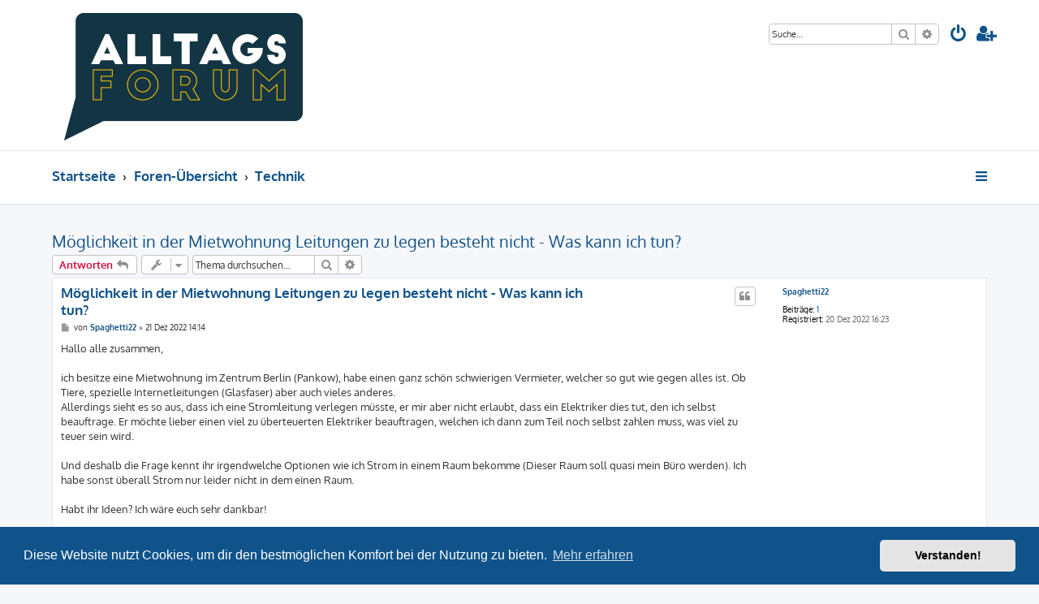

--- FILE ---
content_type: text/html; charset=UTF-8
request_url: https://alltags-forum.com/technik-f11/moeglichkeit-in-der-mietwohnung-leitungen-zu-legen-t69.html?sid=79fd18e681893992191aa57e2cb9ce26
body_size: 6585
content:








<!DOCTYPE html>
<html dir="ltr" lang="de">
<head>
<link rel="shortcut icon" type="image/png" href="/favicon.png">
<meta charset="utf-8" />
<meta http-equiv="X-UA-Compatible" content="IE=edge">
<meta name="viewport" content="width=device-width, initial-scale=1" />

<title>Möglichkeit in der Mietwohnung Leitungen zu legen besteht nicht - Was kann ich tun? - alltags-forum.com</title>

	<link rel="alternate" type="application/atom+xml" title="Feed - alltags-forum.com" href="/feed?sid=9ddf025a345c50a3bf085f34f526c99a">			<link rel="alternate" type="application/atom+xml" title="Feed - Neue Themen" href="/feed/topics?sid=9ddf025a345c50a3bf085f34f526c99a">		<link rel="alternate" type="application/atom+xml" title="Feed - Forum - Technik" href="/feed/forum/11?sid=9ddf025a345c50a3bf085f34f526c99a">	<link rel="alternate" type="application/atom+xml" title="Feed - Thema - Möglichkeit in der Mietwohnung Leitungen zu legen besteht nicht - Was kann ich tun?" href="/feed/topic/69?sid=9ddf025a345c50a3bf085f34f526c99a">	
	<link rel="canonical" href="https://alltags-forum.com/technik-f11/moeglichkeit-in-der-mietwohnung-leitungen-zu-legen-t69.html">

<!--
	phpBB style name: ProLight
	Based on style:   prosilver (this is the default phpBB3 style)
	Original author:  Tom Beddard ( http://www.subBlue.com/ )
	Modified by:      Ian Bradley ( http://phpbbstyles.oo.gd/ )
-->

<link href="./../assets/css/font-awesome.min.css?assets_version=5" rel="stylesheet">
<link href="./../styles/prolight/theme/stylesheet.css?assets_version=5" rel="stylesheet">



	<link href="./../assets/cookieconsent/cookieconsent.min.css?assets_version=5" rel="stylesheet">

<!--[if lte IE 9]>
	<link href="./../styles/prolight/theme/tweaks.css?assets_version=5" rel="stylesheet">
<![endif]-->

	<link href="./../styles/prolight/theme/round_avatars.css?assets_version=5" rel="stylesheet">





</head>
<body id="phpbb" class="nojs notouch section-viewtopic/technik-f11/moeglichkeit-in-der-mietwohnung-leitungen-zu-legen-t69.html ltr ">


<div class="headerwrap lightheader">
	
	<div id="page-header" class="page-header">
		<div class="headerbar" role="banner">
					<div class="inner">

			<div id="site-description" class="site-description">
				<a id="logo" class="logo" href="https://alltags-forum.com" title="Startseite"><span class="site_logo"></span></a>
				<h1 style="display:none">alltags-forum.com</h1>
				<p class="skiplink"><a href="#start_here">Zum Inhalt</a></p>
			</div>

			<div class="lightsearch">
												<div id="search-box" class="search-box search-header responsive-hide" role="search">
					<form action="./../search.php?sid=9ddf025a345c50a3bf085f34f526c99a" method="get" id="search">
					<fieldset>
						<input name="keywords" id="keywords" type="search" maxlength="128" title="Suche nach Wörtern" class="inputbox search tiny" size="20" value="" placeholder="Suche…" />
						<button class="button button-search" type="submit" title="Suche">
							<i class="icon fa-search fa-fw" aria-hidden="true"></i><span class="sr-only">Suche</span>
						</button>
						<a href="./../search.php?sid=9ddf025a345c50a3bf085f34f526c99a" class="button button-search-end" title="Erweiterte Suche">
							<i class="icon fa-cog fa-fw" aria-hidden="true"></i><span class="sr-only">Erweiterte Suche</span>
						</a>
						<input type="hidden" name="sid" value="9ddf025a345c50a3bf085f34f526c99a" />

					</fieldset>
					</form>
				</div>
												
				<ul id="nav-main" class="nav-main linklist" role="menubar">
				
								<li class="responsive-show light-responsive-search" style="display:none">
					<a href="./../search.php?sid=9ddf025a345c50a3bf085f34f526c99a" title="Zeigt die erweiterten Suchoptionen an" role="menuitem">
						<i class="icon fa-search fa-fw light-large" aria-hidden="true"></i><span class="sr-only">Suche</span>
					</a>
				</li>
								
									<li  data-skip-responsive="true">
						<a href="./../ucp.php?mode=login&amp;sid=9ddf025a345c50a3bf085f34f526c99a" title="Anmelden" accesskey="x" role="menuitem" title="Anmelden">
							<i class="icon fa-power-off fa-fw light-large" aria-hidden="true"></i>
						</a>
					</li>
											<li data-skip-responsive="true">
							<a href="./../ucp.php?mode=register&amp;sid=9ddf025a345c50a3bf085f34f526c99a" role="menuitem" title="Registrieren">
								<i class="icon fa-user-plus fa-fw light-large" aria-hidden="true"></i>
							</a>
						</li>
																		</ul>
				
			</div>

			</div>
					</div>
		
	</div>
</div>
		
<div class="headerwrap lightnav">
	<div class="page-header">
		<div class="headerbar" role="banner">	
				<div class="navbar navbar-top" role="navigation">
	<div class="inner">

	<ul id="nav-main" class="rightside nav-main linklist light-nav-list" role="menubar">

				
						
				
		<li id="quick-links" class="quick-links dropdown-container responsive-menu" data-skip-responsive="true">
			<a href="#" class="dropdown-trigger" title="Schnellzugriff">
				<i class="icon fa-bars fa-fw" aria-hidden="true"></i>
			</a>
			<div class="dropdown">
				<div class="pointer"><div class="pointer-inner"></div></div>
				<ul class="dropdown-contents" role="menu">
					
										
										
											<li class="separator"></li>
																									<li>
								<a href="./../search.php?search_id=unanswered&amp;sid=9ddf025a345c50a3bf085f34f526c99a" role="menuitem">
									<i class="icon fa-file-o fa-fw icon-gray" aria-hidden="true"></i><span>Unbeantwortete Themen</span>
								</a>
							</li>
							<li>
								<a href="./../search.php?search_id=active_topics&amp;sid=9ddf025a345c50a3bf085f34f526c99a" role="menuitem">
									<i class="icon fa-file-o fa-fw icon-blue" aria-hidden="true"></i><span>Aktive Themen</span>
								</a>
							</li>
							<li class="separator"></li>
							<li>
								<a href="./../search.php?sid=9ddf025a345c50a3bf085f34f526c99a" role="menuitem">
									<i class="icon fa-search fa-fw" aria-hidden="true"></i><span>Suche</span>
								</a>
							</li>
					
										<li class="separator"></li>

									</ul>
			</div>
		</li>

	</ul>

	<ul id="nav-breadcrumbs" class="nav-breadcrumbs linklist navlinks light-nav-list" role="menubar">
								<li class="breadcrumbs" itemscope itemtype="http://schema.org/BreadcrumbList">
							<span class="crumb"  itemtype="http://schema.org/ListItem" itemprop="itemListElement" itemscope><a href="https://alltags-forum.com" itemtype="https://schema.org/Thing" itemscope itemprop="item" data-navbar-reference="home"><span itemprop="name">Startseite</span></a><meta itemprop="position" content="1" /></span>
										<span class="crumb"  itemtype="http://schema.org/ListItem" itemprop="itemListElement" itemscope><a href="./../index.php?sid=9ddf025a345c50a3bf085f34f526c99a" itemtype="https://schema.org/Thing" itemscope itemprop="item" accesskey="h" data-navbar-reference="index"><span itemprop="name">Foren-Übersicht</span></a><meta itemprop="position" content="2" /></span>
											<span class="crumb"  itemtype="http://schema.org/ListItem" itemprop="itemListElement" itemscope data-forum-id="11"><a href="./../viewforum.php?f=11&amp;sid=9ddf025a345c50a3bf085f34f526c99a" itemtype="https://schema.org/Thing" itemscope itemprop="item"><span itemprop="name">Technik</span></a><meta itemprop="position" content="3" /></span>
												</li>
		
	</ul>

	</div>
</div>
		</div>
	</div>
</div>

<div id="wrap" class="wrap">
	<a id="top" class="top-anchor" accesskey="t"></a>

	
	<a id="start_here" class="anchor"></a>
	<div id="page-body" class="page-body" role="main">
		
		
<h2 class="topic-title"><a href="./../technik-f11/moeglichkeit-in-der-mietwohnung-leitungen-zu-legen-t69.html?sid=9ddf025a345c50a3bf085f34f526c99a">Möglichkeit in der Mietwohnung Leitungen zu legen besteht nicht - Was kann ich tun?</a></h2>
<!-- NOTE: remove the style="display: none" when you want to have the forum description on the topic body -->



<div class="action-bar bar-top">
	
			<a href="./../posting.php?mode=reply&amp;f=11&amp;t=69&amp;sid=9ddf025a345c50a3bf085f34f526c99a" class="button" title="Antwort erstellen">
							<span>Antworten</span> <i class="icon fa-reply fa-fw" aria-hidden="true"></i>
					</a>
	
			<div class="dropdown-container dropdown-button-control topic-tools">
		<span title="Themen-Optionen" class="button button-secondary dropdown-trigger dropdown-select">
			<i class="icon fa-wrench fa-fw" aria-hidden="true"></i>
			<span class="caret"><i class="icon fa-sort-down fa-fw" aria-hidden="true"></i></span>
		</span>
		<div class="dropdown">
			<div class="pointer"><div class="pointer-inner"></div></div>
			<ul class="dropdown-contents">
																												<li>
					<a href="./../viewtopic.php?f=11&amp;t=69&amp;sid=9ddf025a345c50a3bf085f34f526c99a&amp;view=print" title="Druckansicht" accesskey="p">
						<i class="icon fa-print fa-fw" aria-hidden="true"></i><span>Druckansicht</span>
					</a>
				</li>
											</ul>
		</div>
	</div>
	
			<div class="search-box" role="search">
			<form method="get" id="topic-search" action="./../search.php?sid=9ddf025a345c50a3bf085f34f526c99a">
			<fieldset>
				<input class="inputbox search tiny"  type="search" name="keywords" id="search_keywords" size="20" placeholder="Thema durchsuchen…" />
				<button class="button button-search" type="submit" title="Suche">
					<i class="icon fa-search fa-fw" aria-hidden="true"></i><span class="sr-only">Suche</span>
				</button>
				<a href="./../search.php?sid=9ddf025a345c50a3bf085f34f526c99a" class="button button-search-end" title="Erweiterte Suche">
					<i class="icon fa-cog fa-fw" aria-hidden="true"></i><span class="sr-only">Erweiterte Suche</span>
				</a>
				<input type="hidden" name="t" value="69" />
<input type="hidden" name="sf" value="msgonly" />
<input type="hidden" name="sid" value="9ddf025a345c50a3bf085f34f526c99a" />

			</fieldset>
			</form>
		</div>
	
			<div class="pagination">
								</div>
		</div>




			<div id="p214" class="post has-profile bg2">
		<div class="inner">

		<dl class="postprofile" id="profile214">
			<dt class="no-profile-rank no-avatar">
				<div class="avatar-container">
																			</div>
								<a href="./../memberlist.php?mode=viewprofile&amp;u=4471&amp;sid=9ddf025a345c50a3bf085f34f526c99a" class="username">Spaghetti22</a>							</dt>

									
		<dd class="profile-posts"><strong>Beiträge:</strong> <a href="./../search.php?author_id=4471&amp;sr=posts&amp;sid=9ddf025a345c50a3bf085f34f526c99a">1</a></dd>		<dd class="profile-joined"><strong>Registriert:</strong> 20 Dez 2022 16:23</dd>		
		
						
						
		</dl>

		<div class="postbody">
						<div id="post_content214">

						<h3 class="first"><a href="./../technik-f11/moeglichkeit-in-der-mietwohnung-leitungen-zu-legen-t69.html?sid=9ddf025a345c50a3bf085f34f526c99a#p214">Möglichkeit in der Mietwohnung Leitungen zu legen besteht nicht - Was kann ich tun?</a></h3>

													<ul class="post-buttons">
																																									<li>
							<a href="./../posting.php?mode=quote&amp;f=11&amp;p=214&amp;sid=9ddf025a345c50a3bf085f34f526c99a" title="Mit Zitat antworten" class="button button-icon-only">
								<i class="icon fa-quote-left fa-fw" aria-hidden="true"></i><span class="sr-only">Zitieren</span>
							</a>
						</li>
														</ul>
							
						<p class="author">
									<a class="unread" href="./../technik-f11/moeglichkeit-in-der-mietwohnung-leitungen-zu-legen-t69.html?sid=9ddf025a345c50a3bf085f34f526c99a#p214" title="Beitrag">
						<i class="icon fa-file fa-fw icon-lightgray icon-md" aria-hidden="true"></i><span class="sr-only">Beitrag</span>
					</a>
								<span class="responsive-hide">von <strong><a href="./../memberlist.php?mode=viewprofile&amp;u=4471&amp;sid=9ddf025a345c50a3bf085f34f526c99a" class="username">Spaghetti22</a></strong> &raquo; </span><time datetime="2022-12-21T13:14:58+00:00">21 Dez 2022 14:14</time>
			</p>
			
			
			
			<div class="content">Hallo alle zusammen,<br>
<br>
ich besitze eine Mietwohnung im Zentrum Berlin (Pankow), habe einen ganz schön schwierigen Vermieter, welcher so gut wie gegen alles ist. Ob Tiere, spezielle Internetleitungen (Glasfaser) aber auch vieles anderes.<br>
Allerdings sieht es so aus, dass ich eine Stromleitung verlegen müsste, er mir aber nicht erlaubt, dass ein Elektriker dies tut, den ich selbst beauftrage. Er möchte lieber einen viel zu überteuerten Elektriker beauftragen, welchen ich dann zum Teil noch selbst zahlen muss, was viel zu teuer sein wird.<br>
<br>
Und deshalb die Frage kennt ihr irgendwelche Optionen wie ich Strom in einem Raum bekomme (Dieser Raum soll quasi mein Büro werden). Ich habe sonst überall Strom nur leider nicht in dem einen Raum.<br>
<br>
Habt ihr Ideen? Ich wäre euch sehr dankbar!<br>
<br>
Mit freundlichen Grüßen</div>
			
			
			
									
									
						</div>

		</div>

				<div class="back2top">
						<a href="#top" class="top" title="Nach oben">
				<i class="icon fa-chevron-circle-up fa-fw icon-gray" aria-hidden="true"></i>
				<span class="sr-only">Nach oben</span>
			</a>
					</div>
		
		</div>
	</div>

	<hr class="divider" />
				<div id="p215" class="post has-profile bg1">
		<div class="inner">

		<dl class="postprofile" id="profile215">
			<dt class="no-profile-rank no-avatar">
				<div class="avatar-container">
																			</div>
								<a href="./../memberlist.php?mode=viewprofile&amp;u=4470&amp;sid=9ddf025a345c50a3bf085f34f526c99a" class="username">Julia</a>							</dt>

									
		<dd class="profile-posts"><strong>Beiträge:</strong> <a href="./../search.php?author_id=4470&amp;sr=posts&amp;sid=9ddf025a345c50a3bf085f34f526c99a">1</a></dd>		<dd class="profile-joined"><strong>Registriert:</strong> 20 Dez 2022 16:21</dd>		
		
						
						
		</dl>

		<div class="postbody">
						<div id="post_content215">

						<h3 ><a href="./../technik-f11/moeglichkeit-in-der-mietwohnung-leitungen-zu-legen-t69.html?sid=9ddf025a345c50a3bf085f34f526c99a#p215">Re: Möglichkeit in der Mietwohnung Leitungen zu legen besteht nicht - Was kann ich tun?</a></h3>

													<ul class="post-buttons">
																																									<li>
							<a href="./../posting.php?mode=quote&amp;f=11&amp;p=215&amp;sid=9ddf025a345c50a3bf085f34f526c99a" title="Mit Zitat antworten" class="button button-icon-only">
								<i class="icon fa-quote-left fa-fw" aria-hidden="true"></i><span class="sr-only">Zitieren</span>
							</a>
						</li>
														</ul>
							
						<p class="author">
									<a class="unread" href="./../technik-f11/moeglichkeit-in-der-mietwohnung-leitungen-zu-legen-t69.html?sid=9ddf025a345c50a3bf085f34f526c99a#p215" title="Beitrag">
						<i class="icon fa-file fa-fw icon-lightgray icon-md" aria-hidden="true"></i><span class="sr-only">Beitrag</span>
					</a>
								<span class="responsive-hide">von <strong><a href="./../memberlist.php?mode=viewprofile&amp;u=4470&amp;sid=9ddf025a345c50a3bf085f34f526c99a" class="username">Julia</a></strong> &raquo; </span><time datetime="2022-12-21T14:05:40+00:00">21 Dez 2022 15:05</time>
			</p>
			
			
			
			<div class="content">Hey Spaghetti,<br>
<br>
aiaiai, das hört sich nicht schön an, das tut mir für dich leid, dass du nicht gerade Glück hast, was deinen Vermieter angeht.<br>
Verstehe nicht, weshalb man gegen solch eine Sache ist, oder auch gegen beide der genannten Dinge.<br>
Diesbezüglich zu deiner Frage ja es gibt andere Optionen für dich!<br>
Ich denke nicht, aber vielleicht hast du ja schonmal etwas gehört von Power Over Ethernet (PoE).<br>
Es wird lediglich ein LAN-Kabel benötigt und mehr brauchst du nicht, probier die Methode doch einfach mal bei deinem Endgerät aus! <img class="smilies" src="./../images/smilies/icon_e_biggrin.gif" width="15" height="17" alt=":D" title="Very Happy"><br>
<br>
Lg <br>
Julia</div>
			
			
			
									
									
						</div>

		</div>

				<div class="back2top">
						<a href="#top" class="top" title="Nach oben">
				<i class="icon fa-chevron-circle-up fa-fw icon-gray" aria-hidden="true"></i>
				<span class="sr-only">Nach oben</span>
			</a>
					</div>
		
		</div>
	</div>

	<hr class="divider" />
				<div id="p216" class="post has-profile bg2">
		<div class="inner">

		<dl class="postprofile" id="profile216">
			<dt class="no-profile-rank no-avatar">
				<div class="avatar-container">
																			</div>
								<a href="./../memberlist.php?mode=viewprofile&amp;u=4469&amp;sid=9ddf025a345c50a3bf085f34f526c99a" class="username">Technik_Nick</a>							</dt>

									
		<dd class="profile-posts"><strong>Beiträge:</strong> <a href="./../search.php?author_id=4469&amp;sr=posts&amp;sid=9ddf025a345c50a3bf085f34f526c99a">2</a></dd>		<dd class="profile-joined"><strong>Registriert:</strong> 20 Dez 2022 16:18</dd>		
		
						
						
		</dl>

		<div class="postbody">
						<div id="post_content216">

						<h3 ><a href="./../technik-f11/moeglichkeit-in-der-mietwohnung-leitungen-zu-legen-t69.html?sid=9ddf025a345c50a3bf085f34f526c99a#p216">Re: Möglichkeit in der Mietwohnung Leitungen zu legen besteht nicht - Was kann ich tun?</a></h3>

													<ul class="post-buttons">
																																									<li>
							<a href="./../posting.php?mode=quote&amp;f=11&amp;p=216&amp;sid=9ddf025a345c50a3bf085f34f526c99a" title="Mit Zitat antworten" class="button button-icon-only">
								<i class="icon fa-quote-left fa-fw" aria-hidden="true"></i><span class="sr-only">Zitieren</span>
							</a>
						</li>
														</ul>
							
						<p class="author">
									<a class="unread" href="./../technik-f11/moeglichkeit-in-der-mietwohnung-leitungen-zu-legen-t69.html?sid=9ddf025a345c50a3bf085f34f526c99a#p216" title="Beitrag">
						<i class="icon fa-file fa-fw icon-lightgray icon-md" aria-hidden="true"></i><span class="sr-only">Beitrag</span>
					</a>
								<span class="responsive-hide">von <strong><a href="./../memberlist.php?mode=viewprofile&amp;u=4469&amp;sid=9ddf025a345c50a3bf085f34f526c99a" class="username">Technik_Nick</a></strong> &raquo; </span><time datetime="2022-12-21T14:27:37+00:00">21 Dez 2022 15:27</time>
			</p>
			
			
			
			<div class="content">Grüß dich Spaghetti, hier ist der Nick <img class="smilies" src="./../images/smilies/icon_e_smile.gif" width="15" height="17" alt=":)" title="Smile"><br>
<br>
ein Glück, das wir im 21. Jahrhundert Leben, wie auch bereits über mich erwähnt, gibt es die Möglichkeit das ganze über das klassische Lan-Kabel zu machen, in dem Fall werden nicht nur Daten übertragen, sondern auch die Energie.<br>
Tools von einem externen Dienstleiter wie z. B. DMN Solutions sind da nicht schlecht, und echt gut.<br>
Anbei einfach mein Link zu denen (wo ich bisher nur gute Erfahrungen mit hatte), damit wirst du auf jeden Fall nicht enttäuscht sein.<br>
<a href="https://www.dmn-solutions.com/themen/analyse-monitoring/power-over-ethernet/" class="postlink">https://www.dmn-solutions.com/themen/an ... -ethernet/</a><br>
<br>
Weiterhin wünsche ich dir viel Erfolg und hoffentlich hat dir dieser Vorschlag weitergeholfen.<br>
<br>
Meld dich gerne falls du weiterhin Hilfe benötigst.<br>
Liebe Grüße<br>
Nick</div>
			
			
			
									
									
						</div>

		</div>

				<div class="back2top">
						<a href="#top" class="top" title="Nach oben">
				<i class="icon fa-chevron-circle-up fa-fw icon-gray" aria-hidden="true"></i>
				<span class="sr-only">Nach oben</span>
			</a>
					</div>
		
		</div>
	</div>

	<hr class="divider" />
	

	<div class="action-bar bar-bottom">
	
			<a href="./../posting.php?mode=reply&amp;f=11&amp;t=69&amp;sid=9ddf025a345c50a3bf085f34f526c99a" class="button" title="Antwort erstellen">
							<span>Antworten</span> <i class="icon fa-reply fa-fw" aria-hidden="true"></i>
					</a>
		
		<div class="dropdown-container dropdown-button-control topic-tools">
		<span title="Themen-Optionen" class="button button-secondary dropdown-trigger dropdown-select">
			<i class="icon fa-wrench fa-fw" aria-hidden="true"></i>
			<span class="caret"><i class="icon fa-sort-down fa-fw" aria-hidden="true"></i></span>
		</span>
		<div class="dropdown">
			<div class="pointer"><div class="pointer-inner"></div></div>
			<ul class="dropdown-contents">
																												<li>
					<a href="./../viewtopic.php?f=11&amp;t=69&amp;sid=9ddf025a345c50a3bf085f34f526c99a&amp;view=print" title="Druckansicht" accesskey="p">
						<i class="icon fa-print fa-fw" aria-hidden="true"></i><span>Druckansicht</span>
					</a>
				</li>
											</ul>
		</div>
	</div>

			<form method="post" action="./../viewtopic.php?f=11&amp;t=69&amp;sid=9ddf025a345c50a3bf085f34f526c99a">
		<div class="dropdown-container dropdown-container-left dropdown-button-control sort-tools">
	<span title="Anzeige- und Sortierungs-Einstellungen" class="button button-secondary dropdown-trigger dropdown-select">
		<i class="icon fa-sort-amount-asc fa-fw" aria-hidden="true"></i>
		<span class="caret"><i class="icon fa-sort-down fa-fw" aria-hidden="true"></i></span>
	</span>
	<div class="dropdown hidden">
		<div class="pointer"><div class="pointer-inner"></div></div>
		<div class="dropdown-contents">
			<fieldset class="display-options">
							<label>Anzeigen: <select name="st" id="st"><option value="0" selected="selected">Alle Beiträge</option><option value="1">1 Tag</option><option value="7">7 Tage</option><option value="14">2 Wochen</option><option value="30">1 Monat</option><option value="90">3 Monate</option><option value="180">6 Monate</option><option value="365">1 Jahr</option></select></label>
								<label>Sortiere nach: <select name="sk" id="sk"><option value="a">Autor</option><option value="t" selected="selected">Erstellungsdatum</option><option value="s">Betreff</option></select></label>
				<label>Richtung: <select name="sd" id="sd"><option value="a" selected="selected">Aufsteigend</option><option value="d">Absteigend</option></select></label>
								<hr class="dashed" />
				<input type="submit" class="button2" name="sort" value="Los" />
						</fieldset>
		</div>
	</div>
</div>
		</form>
	
	
	
			<div class="pagination">
					</div>
	</div>


<div class="action-bar actions-jump">
		<p class="jumpbox-return">
		<a href="./../technik-f11/?sid=9ddf025a345c50a3bf085f34f526c99a" class="left-box arrow-left" accesskey="r">
			<i class="icon fa-angle-left fa-fw icon-black" aria-hidden="true"></i><span>Zurück zu „Technik“</span>
		</a>
	</p>
	
		<div class="jumpbox dropdown-container dropdown-container-right dropdown-up dropdown-left dropdown-button-control" id="jumpbox">
			<span title="Gehe zu" class="button button-secondary dropdown-trigger dropdown-select">
				<span>Gehe zu</span>
				<span class="caret"><i class="icon fa-sort-down fa-fw" aria-hidden="true"></i></span>
			</span>
		<div class="dropdown">
			<div class="pointer"><div class="pointer-inner"></div></div>
			<ul class="dropdown-contents">
																				<li><a href="./../bauen-wohnen-f1/?sid=9ddf025a345c50a3bf085f34f526c99a" class="jumpbox-forum-link"> <span> Bauen &amp; Wohnen</span></a></li>
																<li><a href="./../dienstleistungen-f3/?sid=9ddf025a345c50a3bf085f34f526c99a" class="jumpbox-forum-link"> <span> Dienstleistungen</span></a></li>
																<li><a href="./../finanzen-f5/?sid=9ddf025a345c50a3bf085f34f526c99a" class="jumpbox-forum-link"> <span> Finanzen</span></a></li>
																<li><a href="./../freizeit-sport-f6/?sid=9ddf025a345c50a3bf085f34f526c99a" class="jumpbox-forum-link"> <span> Freizeit &amp; Sport</span></a></li>
																<li><a href="./../gesundheit-beauty-f4/?sid=9ddf025a345c50a3bf085f34f526c99a" class="jumpbox-forum-link"> <span> Gesundheit &amp; Beauty</span></a></li>
																<li><a href="./../industrie-f7/?sid=9ddf025a345c50a3bf085f34f526c99a" class="jumpbox-forum-link"> <span> Industrie</span></a></li>
																<li><a href="./../lebensmittel-f8/?sid=9ddf025a345c50a3bf085f34f526c99a" class="jumpbox-forum-link"> <span> Lebensmittel</span></a></li>
																<li><a href="./../lifestyle-mode-f9/?sid=9ddf025a345c50a3bf085f34f526c99a" class="jumpbox-forum-link"> <span> Lifestyle &amp; Mode</span></a></li>
																<li><a href="./../onlineshops-f10/?sid=9ddf025a345c50a3bf085f34f526c99a" class="jumpbox-forum-link"> <span> Onlineshops</span></a></li>
																<li><a href="./../technik-f11/?sid=9ddf025a345c50a3bf085f34f526c99a" class="jumpbox-forum-link"> <span> Technik</span></a></li>
																<li><a href="./../allgemeines-f12/?sid=9ddf025a345c50a3bf085f34f526c99a" class="jumpbox-forum-link"> <span> Allgemeines</span></a></li>
											</ul>
		</div>
	</div>

	</div>

			</div>


</div>

<div class="footerwrap">
	<div id="page-footer" class="page-footer" role="contentinfo">
	
		
	
		<div class="navbar navbar-bottom" role="navigation">
	<div class="inner">

	<ul id="nav-footer" class="nav-footer linklist" role="menubar">

						
					<li class="rightside">
				<a href="./../ucp.php?mode=delete_cookies&amp;sid=9ddf025a345c50a3bf085f34f526c99a" data-ajax="true" data-refresh="true" role="menuitem" title="Alle Cookies löschen">
					<i class="icon fa-trash fa-fw" aria-hidden="true"></i>
				</a>
			</li>
															<li class="rightside" data-skip-responsive="true">
			<a href="/help/faq?sid=9ddf025a345c50a3bf085f34f526c99a" rel="help" title="Häufig gestellte Fragen" role="menuitem" title="FAQ">
				<i class="icon fa-question-circle fa-fw" aria-hidden="true"></i>
			</a>
		</li>
		
				
							<li data-last-responsive="true">
				<a href="https://www.facebook.com/" title="Facebook" role="menuitem">
					<i class="icon fa-facebook-official fa-fw" aria-hidden="true"></i>
				</a>
			</li>
							<li data-last-responsive="true">
				<a href="https://www.youtube.com/" title="YouTube" role="menuitem">
					<i class="icon fa-youtube fa-fw" aria-hidden="true"></i>
				</a>
			</li>
							<li data-last-responsive="true">
				<a href="https://www.instagram.com/" title="Instagram" role="menuitem">
					<i class="icon fa-instagram fa-fw" aria-hidden="true"></i>
				</a>
			</li>
							<li data-last-responsive="true">
				<a href="https://twitter.com/" title="Twitter" role="menuitem">
					<i class="icon fa-twitter fa-fw" aria-hidden="true"></i>
				</a>
			</li>
							<li data-last-responsive="true">
				<a href="https://plus.google.com/" title="Google+" role="menuitem">
					<i class="icon fa-google-plus-official fa-fw" aria-hidden="true"></i>
				</a>
			</li>
						
				
	</ul>

	</div>
</div>

		<div class="copyright">
						<p class="footer-row">
				<span class="footer-copyright">ProLight Style by <a href="http://phpbbstyles.oo.gd/">Ian Bradley</a></span>
			</p>
			<p class="footer-row">
				<span class="footer-copyright">Powered by <a href="https://www.phpbb.com/">phpBB</a>&reg; Forum Software &copy; phpBB Limited</span>
			</p>
						<p class="footer-row">
				<span class="footer-copyright">Deutsche Übersetzung durch <a href="https://www.phpbb.de/">phpBB.de</a></span>
			</p>
									<p class="footer-row" role="menu">
			<a class="footer-link" href="./../ucp.php?mode=privacy&amp;sid=9ddf025a345c50a3bf085f34f526c99a" title="Datenschutz" role="menuitem">
				<span class="footer-link-text">Datenschutz</span>
			</a>
			|
			<a class="footer-link" href="./../ucp.php?mode=terms&amp;sid=9ddf025a345c50a3bf085f34f526c99a" title="Nutzungsbedingungen" role="menuitem">
				<span class="footer-link-text">Nutzungsbedingungen</span>
			</a>
			</p>
								</div>

		<div id="darkenwrapper" class="darkenwrapper" data-ajax-error-title="AJAX-Fehler" data-ajax-error-text="Bei der Verarbeitung deiner Anfrage ist ein Fehler aufgetreten." data-ajax-error-text-abort="Der Benutzer hat die Anfrage abgebrochen." data-ajax-error-text-timeout="Bei deiner Anfrage ist eine Zeitüberschreitung aufgetreten. Bitte versuche es erneut." data-ajax-error-text-parsererror="Bei deiner Anfrage ist etwas falsch gelaufen und der Server hat eine ungültige Antwort zurückgegeben.">
			<div id="darken" class="darken">&nbsp;</div>
		</div>

		<div id="phpbb_alert" class="phpbb_alert" data-l-err="Fehler" data-l-timeout-processing-req="Bei der Anfrage ist eine Zeitüberschreitung aufgetreten.">
			<a href="#" class="alert_close">
				<i class="icon fa-times-circle fa-fw" aria-hidden="true"></i>
			</a>
			<h3 class="alert_title">&nbsp;</h3><p class="alert_text"></p>
		</div>
		<div id="phpbb_confirm" class="phpbb_alert">
			<a href="#" class="alert_close">
				<i class="icon fa-times-circle fa-fw" aria-hidden="true"></i>
			</a>
			<div class="alert_text"></div>
		</div>
	</div>
</div>

<div>
	<a id="bottom" class="anchor" accesskey="z"></a>
	<img src="./../cron.php?cron_type=cron.task.core.tidy_cache&amp;sid=9ddf025a345c50a3bf085f34f526c99a" width="1" height="1" alt="cron" /></div>

<script src="./../assets/javascript/jquery.min.js?assets_version=5"></script>
<script src="./../assets/javascript/core.js?assets_version=5"></script>

	<script src="./../assets/cookieconsent/cookieconsent.min.js?assets_version=5"></script>
	<script>
		if (typeof window.cookieconsent === "object") {
	
		window.addEventListener("load", function(){
			window.cookieconsent.initialise({
				"palette": {
					"popup": {
						"background": "#0F538A"
					},
					"button": {
						"background": "#E5E5E5"
					}
				},
				"theme": "classic",
				"content": {
					"message": "Diese\u0020Website\u0020nutzt\u0020Cookies,\u0020um\u0020dir\u0020den\u0020bestm\u00F6glichen\u0020Komfort\u0020bei\u0020der\u0020Nutzung\u0020zu\u0020bieten.",
					"dismiss": "Verstanden\u0021",
					"link": "Mehr\u0020erfahren",
					"href": "./../ucp.php?mode=privacy&amp;sid=9ddf025a345c50a3bf085f34f526c99a"
					}
				});
			});
				}

	</script>


<script src="./../styles/prosilver/template/forum_fn.js?assets_version=5"></script>
<script src="./../styles/prosilver/template/ajax.js?assets_version=5"></script>


	<script>
		var height = $(".lightheader").outerHeight();
		
		$(".lightnav").css(
			'margin-top', height
		);
		
		$(".lightheader").css({
			'position':'fixed',
			'top':'0',
			'width':'100%'
		});
	</script>



</body>
</html>
